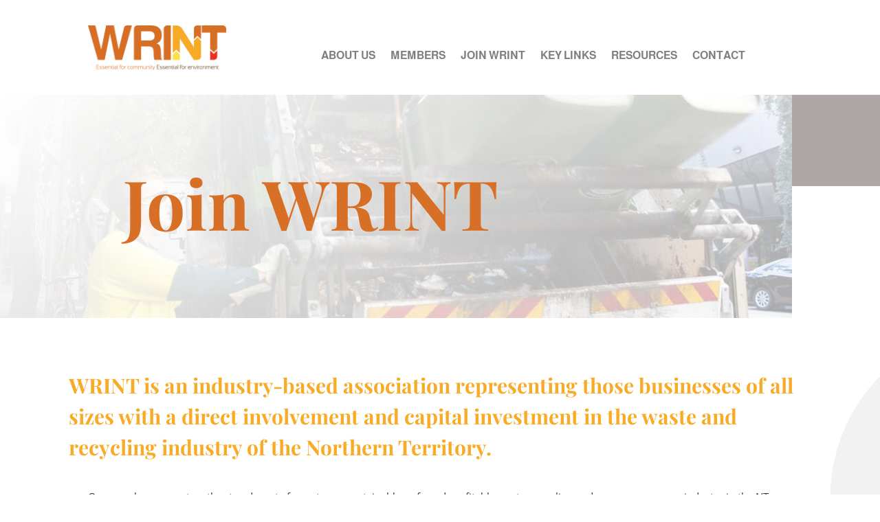

--- FILE ---
content_type: text/css
request_url: https://www.wrint.com.au/wp-content/et-cache/94/et-core-unified-tb-33-tb-56-deferred-94.min.css?ver=1751255361
body_size: 179
content:
.et_pb_section_0_tb_footer.et_pb_section{padding-bottom:18px;background-color:#ADA7A7!important}.et_pb_row_0_tb_footer.et_pb_row{padding-bottom:1px!important;margin-top:-15px!important;margin-right:auto!important;margin-left:auto!important;padding-bottom:1px}.et_pb_text_0_tb_footer.et_pb_text,.et_pb_text_1_tb_footer.et_pb_text,.et_pb_text_2_tb_footer.et_pb_text{color:#FFFFFF!important}.et_pb_text_0_tb_footer h4{font-family:'Playfair Display',Georgia,"Times New Roman",serif;font-weight:600;font-size:20px;color:#FFFFFF!important}.et_pb_text_1_tb_footer{font-family:'Playfair Display',Georgia,"Times New Roman",serif;font-weight:600;font-size:20px;margin-bottom:11px!important}ul.et_pb_social_media_follow_0_tb_footer{background-color:RGBA(0,0,0,0)}.et_pb_social_media_follow_0_tb_footer li.et_pb_social_icon a.icon:before{color:#FFFFFF}.et_pb_social_media_follow_0_tb_footer li a.icon:before{font-size:20px;line-height:40px;height:40px;width:40px}.et_pb_social_media_follow_0_tb_footer li a.icon{height:40px;width:40px}.et_pb_image_0_tb_footer .et_pb_image_wrap img{height:60px;width:auto}.et_pb_image_0_tb_footer{text-align:left;margin-left:0}.et_pb_text_2_tb_footer{font-weight:600;font-size:11px}.et_pb_social_media_follow_network_0_tb_footer a.icon{background-color:#007bb6!important}@media only screen and (max-width:980px){.et_pb_image_0_tb_footer .et_pb_image_wrap img{width:auto}}@media only screen and (max-width:767px){.et_pb_image_0_tb_footer .et_pb_image_wrap img{width:auto}}